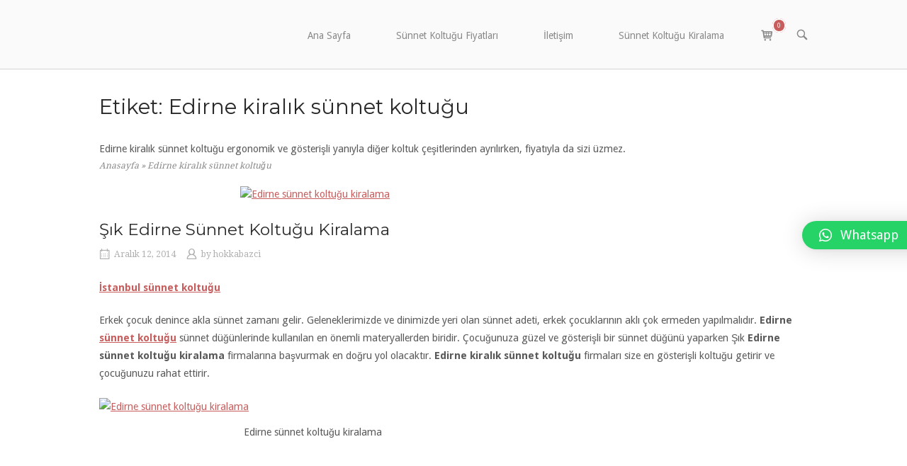

--- FILE ---
content_type: text/html; charset=UTF-8
request_url: http://sunnetkoltugu.net/tag/edirne-kiralik-sunnet-koltugu/
body_size: 10601
content:
<!DOCTYPE html>
<html lang="tr">
<head>
<meta charset="UTF-8">
<link rel="profile" href="https://gmpg.org/xfn/11">
<link rel="pingback" href="https://sunnetkoltugu.net/xmlrpc.php">
<meta name="viewport" content="width=device-width, initial-scale=1"><meta name='robots' content='index, follow, max-image-preview:large, max-snippet:-1, max-video-preview:-1' />
<style>img:is([sizes="auto" i], [sizes^="auto," i]) { contain-intrinsic-size: 3000px 1500px }</style>
<!-- This site is optimized with the Yoast SEO plugin v25.0 - https://yoast.com/wordpress/plugins/seo/ -->
<title>Edirne kiralık sünnet koltuğu arşivleri - Sünnet Koltuğu Kiralama 2025</title>
<link rel="canonical" href="https://sunnetkoltugu.net/tag/edirne-kiralik-sunnet-koltugu/" />
<meta property="og:locale" content="tr_TR" />
<meta property="og:type" content="article" />
<meta property="og:title" content="Edirne kiralık sünnet koltuğu arşivleri - Sünnet Koltuğu Kiralama 2025" />
<meta property="og:description" content="Edirne kiralık sünnet koltuğu ergonomik ve gösterişli yanıyla diğer koltuk çeşitlerinden ayrılırken, fiyatıyla da sizi üzmez." />
<meta property="og:url" content="https://sunnetkoltugu.net/tag/edirne-kiralik-sunnet-koltugu/" />
<meta property="og:site_name" content="Sünnet Koltuğu Kiralama 2025" />
<meta name="twitter:card" content="summary_large_image" />
<script type="application/ld+json" class="yoast-schema-graph">{"@context":"https://schema.org","@graph":[{"@type":"CollectionPage","@id":"https://sunnetkoltugu.net/tag/edirne-kiralik-sunnet-koltugu/","url":"https://sunnetkoltugu.net/tag/edirne-kiralik-sunnet-koltugu/","name":"Edirne kiralık sünnet koltuğu arşivleri - Sünnet Koltuğu Kiralama 2025","isPartOf":{"@id":"https://sunnetkoltugu.net/#website"},"primaryImageOfPage":{"@id":"https://sunnetkoltugu.net/tag/edirne-kiralik-sunnet-koltugu/#primaryimage"},"image":{"@id":"https://sunnetkoltugu.net/tag/edirne-kiralik-sunnet-koltugu/#primaryimage"},"thumbnailUrl":"https://sunnetkoltugu.net/wp-content/uploads/2014/12/Edirne-sünnet-koltuğu-kiralama.png","breadcrumb":{"@id":"https://sunnetkoltugu.net/tag/edirne-kiralik-sunnet-koltugu/#breadcrumb"},"inLanguage":"tr"},{"@type":"ImageObject","inLanguage":"tr","@id":"https://sunnetkoltugu.net/tag/edirne-kiralik-sunnet-koltugu/#primaryimage","url":"https://sunnetkoltugu.net/wp-content/uploads/2014/12/Edirne-sünnet-koltuğu-kiralama.png","contentUrl":"https://sunnetkoltugu.net/wp-content/uploads/2014/12/Edirne-sünnet-koltuğu-kiralama.png","width":602,"height":402,"caption":"Edirne sünnet koltuğu kiralama"},{"@type":"BreadcrumbList","@id":"https://sunnetkoltugu.net/tag/edirne-kiralik-sunnet-koltugu/#breadcrumb","itemListElement":[{"@type":"ListItem","position":1,"name":"Anasayfa","item":"https://sunnetkoltugu.net/"},{"@type":"ListItem","position":2,"name":"Edirne kiralık sünnet koltuğu"}]},{"@type":"WebSite","@id":"https://sunnetkoltugu.net/#website","url":"https://sunnetkoltugu.net/","name":"Sünnet Koltuğu Kiralama 2025","description":"Sünnet Koltuğu Kiralama Hizmetleri sünnet ajansı.","publisher":{"@id":"https://sunnetkoltugu.net/#organization"},"potentialAction":[{"@type":"SearchAction","target":{"@type":"EntryPoint","urlTemplate":"https://sunnetkoltugu.net/?s={search_term_string}"},"query-input":{"@type":"PropertyValueSpecification","valueRequired":true,"valueName":"search_term_string"}}],"inLanguage":"tr"},{"@type":"Organization","@id":"https://sunnetkoltugu.net/#organization","name":"Sünnet Koltuğu Kiralama 2025","url":"https://sunnetkoltugu.net/","logo":{"@type":"ImageObject","inLanguage":"tr","@id":"https://sunnetkoltugu.net/#/schema/logo/image/","url":"https://sunnetkoltugu.net/wp-content/uploads/2025/05/cropped-sunnet-koltugu.png","contentUrl":"https://sunnetkoltugu.net/wp-content/uploads/2025/05/cropped-sunnet-koltugu.png","width":791,"height":294,"caption":"Sünnet Koltuğu Kiralama 2025"},"image":{"@id":"https://sunnetkoltugu.net/#/schema/logo/image/"}}]}</script>
<!-- / Yoast SEO plugin. -->
<link rel='dns-prefetch' href='//fonts.googleapis.com' />
<link rel="alternate" type="application/rss+xml" title="Sünnet Koltuğu Kiralama 2025 &raquo; akışı" href="https://sunnetkoltugu.net/feed/" />
<link rel="alternate" type="application/rss+xml" title="Sünnet Koltuğu Kiralama 2025 &raquo; yorum akışı" href="https://sunnetkoltugu.net/comments/feed/" />
<link rel="alternate" type="application/rss+xml" title="Sünnet Koltuğu Kiralama 2025 &raquo; Edirne kiralık sünnet koltuğu etiket akışı" href="https://sunnetkoltugu.net/tag/edirne-kiralik-sunnet-koltugu/feed/" />
<!-- <link rel='stylesheet' id='wp-block-library-css' href='https://sunnetkoltugu.net/wp-includes/css/dist/block-library/style.min.css?ver=6.8.1' type='text/css' media='all' /> -->
<link rel="stylesheet" type="text/css" href="//sunnetkoltugu.net/wp-content/cache/wpfc-minified/ehnyjxbo/g4mjv.css" media="all"/>
<style id='classic-theme-styles-inline-css' type='text/css'>
/*! This file is auto-generated */
.wp-block-button__link{color:#fff;background-color:#32373c;border-radius:9999px;box-shadow:none;text-decoration:none;padding:calc(.667em + 2px) calc(1.333em + 2px);font-size:1.125em}.wp-block-file__button{background:#32373c;color:#fff;text-decoration:none}
</style>
<style id='global-styles-inline-css' type='text/css'>
:root{--wp--preset--aspect-ratio--square: 1;--wp--preset--aspect-ratio--4-3: 4/3;--wp--preset--aspect-ratio--3-4: 3/4;--wp--preset--aspect-ratio--3-2: 3/2;--wp--preset--aspect-ratio--2-3: 2/3;--wp--preset--aspect-ratio--16-9: 16/9;--wp--preset--aspect-ratio--9-16: 9/16;--wp--preset--color--black: #000000;--wp--preset--color--cyan-bluish-gray: #abb8c3;--wp--preset--color--white: #ffffff;--wp--preset--color--pale-pink: #f78da7;--wp--preset--color--vivid-red: #cf2e2e;--wp--preset--color--luminous-vivid-orange: #ff6900;--wp--preset--color--luminous-vivid-amber: #fcb900;--wp--preset--color--light-green-cyan: #7bdcb5;--wp--preset--color--vivid-green-cyan: #00d084;--wp--preset--color--pale-cyan-blue: #8ed1fc;--wp--preset--color--vivid-cyan-blue: #0693e3;--wp--preset--color--vivid-purple: #9b51e0;--wp--preset--gradient--vivid-cyan-blue-to-vivid-purple: linear-gradient(135deg,rgba(6,147,227,1) 0%,rgb(155,81,224) 100%);--wp--preset--gradient--light-green-cyan-to-vivid-green-cyan: linear-gradient(135deg,rgb(122,220,180) 0%,rgb(0,208,130) 100%);--wp--preset--gradient--luminous-vivid-amber-to-luminous-vivid-orange: linear-gradient(135deg,rgba(252,185,0,1) 0%,rgba(255,105,0,1) 100%);--wp--preset--gradient--luminous-vivid-orange-to-vivid-red: linear-gradient(135deg,rgba(255,105,0,1) 0%,rgb(207,46,46) 100%);--wp--preset--gradient--very-light-gray-to-cyan-bluish-gray: linear-gradient(135deg,rgb(238,238,238) 0%,rgb(169,184,195) 100%);--wp--preset--gradient--cool-to-warm-spectrum: linear-gradient(135deg,rgb(74,234,220) 0%,rgb(151,120,209) 20%,rgb(207,42,186) 40%,rgb(238,44,130) 60%,rgb(251,105,98) 80%,rgb(254,248,76) 100%);--wp--preset--gradient--blush-light-purple: linear-gradient(135deg,rgb(255,206,236) 0%,rgb(152,150,240) 100%);--wp--preset--gradient--blush-bordeaux: linear-gradient(135deg,rgb(254,205,165) 0%,rgb(254,45,45) 50%,rgb(107,0,62) 100%);--wp--preset--gradient--luminous-dusk: linear-gradient(135deg,rgb(255,203,112) 0%,rgb(199,81,192) 50%,rgb(65,88,208) 100%);--wp--preset--gradient--pale-ocean: linear-gradient(135deg,rgb(255,245,203) 0%,rgb(182,227,212) 50%,rgb(51,167,181) 100%);--wp--preset--gradient--electric-grass: linear-gradient(135deg,rgb(202,248,128) 0%,rgb(113,206,126) 100%);--wp--preset--gradient--midnight: linear-gradient(135deg,rgb(2,3,129) 0%,rgb(40,116,252) 100%);--wp--preset--font-size--small: 13px;--wp--preset--font-size--medium: 20px;--wp--preset--font-size--large: 36px;--wp--preset--font-size--x-large: 42px;--wp--preset--spacing--20: 0.44rem;--wp--preset--spacing--30: 0.67rem;--wp--preset--spacing--40: 1rem;--wp--preset--spacing--50: 1.5rem;--wp--preset--spacing--60: 2.25rem;--wp--preset--spacing--70: 3.38rem;--wp--preset--spacing--80: 5.06rem;--wp--preset--shadow--natural: 6px 6px 9px rgba(0, 0, 0, 0.2);--wp--preset--shadow--deep: 12px 12px 50px rgba(0, 0, 0, 0.4);--wp--preset--shadow--sharp: 6px 6px 0px rgba(0, 0, 0, 0.2);--wp--preset--shadow--outlined: 6px 6px 0px -3px rgba(255, 255, 255, 1), 6px 6px rgba(0, 0, 0, 1);--wp--preset--shadow--crisp: 6px 6px 0px rgba(0, 0, 0, 1);}:where(.is-layout-flex){gap: 0.5em;}:where(.is-layout-grid){gap: 0.5em;}body .is-layout-flex{display: flex;}.is-layout-flex{flex-wrap: wrap;align-items: center;}.is-layout-flex > :is(*, div){margin: 0;}body .is-layout-grid{display: grid;}.is-layout-grid > :is(*, div){margin: 0;}:where(.wp-block-columns.is-layout-flex){gap: 2em;}:where(.wp-block-columns.is-layout-grid){gap: 2em;}:where(.wp-block-post-template.is-layout-flex){gap: 1.25em;}:where(.wp-block-post-template.is-layout-grid){gap: 1.25em;}.has-black-color{color: var(--wp--preset--color--black) !important;}.has-cyan-bluish-gray-color{color: var(--wp--preset--color--cyan-bluish-gray) !important;}.has-white-color{color: var(--wp--preset--color--white) !important;}.has-pale-pink-color{color: var(--wp--preset--color--pale-pink) !important;}.has-vivid-red-color{color: var(--wp--preset--color--vivid-red) !important;}.has-luminous-vivid-orange-color{color: var(--wp--preset--color--luminous-vivid-orange) !important;}.has-luminous-vivid-amber-color{color: var(--wp--preset--color--luminous-vivid-amber) !important;}.has-light-green-cyan-color{color: var(--wp--preset--color--light-green-cyan) !important;}.has-vivid-green-cyan-color{color: var(--wp--preset--color--vivid-green-cyan) !important;}.has-pale-cyan-blue-color{color: var(--wp--preset--color--pale-cyan-blue) !important;}.has-vivid-cyan-blue-color{color: var(--wp--preset--color--vivid-cyan-blue) !important;}.has-vivid-purple-color{color: var(--wp--preset--color--vivid-purple) !important;}.has-black-background-color{background-color: var(--wp--preset--color--black) !important;}.has-cyan-bluish-gray-background-color{background-color: var(--wp--preset--color--cyan-bluish-gray) !important;}.has-white-background-color{background-color: var(--wp--preset--color--white) !important;}.has-pale-pink-background-color{background-color: var(--wp--preset--color--pale-pink) !important;}.has-vivid-red-background-color{background-color: var(--wp--preset--color--vivid-red) !important;}.has-luminous-vivid-orange-background-color{background-color: var(--wp--preset--color--luminous-vivid-orange) !important;}.has-luminous-vivid-amber-background-color{background-color: var(--wp--preset--color--luminous-vivid-amber) !important;}.has-light-green-cyan-background-color{background-color: var(--wp--preset--color--light-green-cyan) !important;}.has-vivid-green-cyan-background-color{background-color: var(--wp--preset--color--vivid-green-cyan) !important;}.has-pale-cyan-blue-background-color{background-color: var(--wp--preset--color--pale-cyan-blue) !important;}.has-vivid-cyan-blue-background-color{background-color: var(--wp--preset--color--vivid-cyan-blue) !important;}.has-vivid-purple-background-color{background-color: var(--wp--preset--color--vivid-purple) !important;}.has-black-border-color{border-color: var(--wp--preset--color--black) !important;}.has-cyan-bluish-gray-border-color{border-color: var(--wp--preset--color--cyan-bluish-gray) !important;}.has-white-border-color{border-color: var(--wp--preset--color--white) !important;}.has-pale-pink-border-color{border-color: var(--wp--preset--color--pale-pink) !important;}.has-vivid-red-border-color{border-color: var(--wp--preset--color--vivid-red) !important;}.has-luminous-vivid-orange-border-color{border-color: var(--wp--preset--color--luminous-vivid-orange) !important;}.has-luminous-vivid-amber-border-color{border-color: var(--wp--preset--color--luminous-vivid-amber) !important;}.has-light-green-cyan-border-color{border-color: var(--wp--preset--color--light-green-cyan) !important;}.has-vivid-green-cyan-border-color{border-color: var(--wp--preset--color--vivid-green-cyan) !important;}.has-pale-cyan-blue-border-color{border-color: var(--wp--preset--color--pale-cyan-blue) !important;}.has-vivid-cyan-blue-border-color{border-color: var(--wp--preset--color--vivid-cyan-blue) !important;}.has-vivid-purple-border-color{border-color: var(--wp--preset--color--vivid-purple) !important;}.has-vivid-cyan-blue-to-vivid-purple-gradient-background{background: var(--wp--preset--gradient--vivid-cyan-blue-to-vivid-purple) !important;}.has-light-green-cyan-to-vivid-green-cyan-gradient-background{background: var(--wp--preset--gradient--light-green-cyan-to-vivid-green-cyan) !important;}.has-luminous-vivid-amber-to-luminous-vivid-orange-gradient-background{background: var(--wp--preset--gradient--luminous-vivid-amber-to-luminous-vivid-orange) !important;}.has-luminous-vivid-orange-to-vivid-red-gradient-background{background: var(--wp--preset--gradient--luminous-vivid-orange-to-vivid-red) !important;}.has-very-light-gray-to-cyan-bluish-gray-gradient-background{background: var(--wp--preset--gradient--very-light-gray-to-cyan-bluish-gray) !important;}.has-cool-to-warm-spectrum-gradient-background{background: var(--wp--preset--gradient--cool-to-warm-spectrum) !important;}.has-blush-light-purple-gradient-background{background: var(--wp--preset--gradient--blush-light-purple) !important;}.has-blush-bordeaux-gradient-background{background: var(--wp--preset--gradient--blush-bordeaux) !important;}.has-luminous-dusk-gradient-background{background: var(--wp--preset--gradient--luminous-dusk) !important;}.has-pale-ocean-gradient-background{background: var(--wp--preset--gradient--pale-ocean) !important;}.has-electric-grass-gradient-background{background: var(--wp--preset--gradient--electric-grass) !important;}.has-midnight-gradient-background{background: var(--wp--preset--gradient--midnight) !important;}.has-small-font-size{font-size: var(--wp--preset--font-size--small) !important;}.has-medium-font-size{font-size: var(--wp--preset--font-size--medium) !important;}.has-large-font-size{font-size: var(--wp--preset--font-size--large) !important;}.has-x-large-font-size{font-size: var(--wp--preset--font-size--x-large) !important;}
:where(.wp-block-post-template.is-layout-flex){gap: 1.25em;}:where(.wp-block-post-template.is-layout-grid){gap: 1.25em;}
:where(.wp-block-columns.is-layout-flex){gap: 2em;}:where(.wp-block-columns.is-layout-grid){gap: 2em;}
:root :where(.wp-block-pullquote){font-size: 1.5em;line-height: 1.6;}
</style>
<!-- <link rel='stylesheet' id='easystickybuttons-style-css' href='https://sunnetkoltugu.net/wp-content/plugins/easy-sticky-buttons/assets/css/style.css?ver=6.8.1' type='text/css' media='all' /> -->
<!-- <link rel='stylesheet' id='fontawesome-css' href='https://sunnetkoltugu.net/wp-content/plugins/easy-sticky-buttons/assets/css/fontawesome.css?ver=6.8.1' type='text/css' media='all' /> -->
<!-- <link rel='stylesheet' id='fontawesome-brands-css' href='https://sunnetkoltugu.net/wp-content/plugins/easy-sticky-buttons/assets/css/brands.css?ver=6.8.1' type='text/css' media='all' /> -->
<!-- <link rel='stylesheet' id='fontawesome-solid-css' href='https://sunnetkoltugu.net/wp-content/plugins/easy-sticky-buttons/assets/css/solid.css?ver=6.8.1' type='text/css' media='all' /> -->
<!-- <link rel='stylesheet' id='woocommerce-layout-css' href='https://sunnetkoltugu.net/wp-content/plugins/woocommerce/assets/css/woocommerce-layout.css?ver=9.8.4' type='text/css' media='all' /> -->
<link rel="stylesheet" type="text/css" href="//sunnetkoltugu.net/wp-content/cache/wpfc-minified/1pc6k9gp/afen8.css" media="all"/>
<!-- <link rel='stylesheet' id='woocommerce-smallscreen-css' href='https://sunnetkoltugu.net/wp-content/plugins/woocommerce/assets/css/woocommerce-smallscreen.css?ver=9.8.4' type='text/css' media='only screen and (max-width: 768px)' /> -->
<link rel="stylesheet" type="text/css" href="//sunnetkoltugu.net/wp-content/cache/wpfc-minified/lwnubkmj/g4mjv.css" media="only screen and (max-width: 768px)"/>
<!-- <link rel='stylesheet' id='woocommerce-general-css' href='https://sunnetkoltugu.net/wp-content/plugins/woocommerce/assets/css/woocommerce.css?ver=9.8.4' type='text/css' media='all' /> -->
<!-- <link rel='stylesheet' id='northern-woocommerce-css' href='https://sunnetkoltugu.net/wp-content/themes/siteorigin-north/woocommerce.min.css?ver=1.20.8' type='text/css' media='all' /> -->
<link rel="stylesheet" type="text/css" href="//sunnetkoltugu.net/wp-content/cache/wpfc-minified/dezf3r0f/g4mjv.css" media="all"/>
<style id='woocommerce-inline-inline-css' type='text/css'>
.woocommerce form .form-row .required { visibility: visible; }
</style>
<!-- <link rel='stylesheet' id='brands-styles-css' href='https://sunnetkoltugu.net/wp-content/plugins/woocommerce/assets/css/brands.css?ver=9.8.4' type='text/css' media='all' /> -->
<!-- <link rel='stylesheet' id='siteorigin-north-style-css' href='https://sunnetkoltugu.net/wp-content/themes/siteorigin-north/style.min.css?ver=1.20.8' type='text/css' media='all' /> -->
<!-- <link rel='stylesheet' id='siteorigin-north-icons-css' href='https://sunnetkoltugu.net/wp-content/themes/siteorigin-north/css/north-icons.min.css?ver=1.20.8' type='text/css' media='all' /> -->
<!-- <link rel='stylesheet' id='siteorigin-north-flexslider-css' href='https://sunnetkoltugu.net/wp-content/themes/siteorigin-north/css/flexslider.min.css?ver=6.8.1' type='text/css' media='all' /> -->
<link rel="stylesheet" type="text/css" href="//sunnetkoltugu.net/wp-content/cache/wpfc-minified/feiqdbzg/fdbrt.css" media="all"/>
<link rel='stylesheet' id='siteorigin-google-web-fonts-css' href='https://fonts.googleapis.com/css?family=Droid+Sans%3A400%2C700%7CMontserrat%3A400%7CDroid+Serif%3A400&#038;ver=6.8.1#038;subset&#038;display=block' type='text/css' media='all' />
<!-- <link rel='stylesheet' id='qlwapp-css' href='https://sunnetkoltugu.net/wp-content/plugins/wp-whatsapp-chat/build/frontend/css/style.css?ver=7.6.7' type='text/css' media='all' /> -->
<link rel="stylesheet" type="text/css" href="//sunnetkoltugu.net/wp-content/cache/wpfc-minified/1czdd8x5/g4mjv.css" media="all"/>
<script src='//sunnetkoltugu.net/wp-content/cache/wpfc-minified/5driqgo/g4mjv.js' type="text/javascript"></script>
<!-- <script type="text/javascript" src="https://sunnetkoltugu.net/wp-includes/js/jquery/jquery.min.js?ver=3.7.1" id="jquery-core-js"></script> -->
<!-- <script type="text/javascript" src="https://sunnetkoltugu.net/wp-includes/js/jquery/jquery-migrate.min.js?ver=3.4.1" id="jquery-migrate-js"></script> -->
<!-- <script type="text/javascript" src="https://sunnetkoltugu.net/wp-content/plugins/woocommerce/assets/js/jquery-blockui/jquery.blockUI.min.js?ver=2.7.0-wc.9.8.4" id="jquery-blockui-js" defer="defer" data-wp-strategy="defer"></script> -->
<script type="text/javascript" id="wc-add-to-cart-js-extra">
/* <![CDATA[ */
var wc_add_to_cart_params = {"ajax_url":"\/wp-admin\/admin-ajax.php","wc_ajax_url":"\/?wc-ajax=%%endpoint%%","i18n_view_cart":"Sepetim","cart_url":"https:\/\/sunnetkoltugu.net\/sepet\/","is_cart":"","cart_redirect_after_add":"no"};
/* ]]> */
</script>
<script src='//sunnetkoltugu.net/wp-content/cache/wpfc-minified/fwqu5np/g4mjv.js' type="text/javascript"></script>
<!-- <script type="text/javascript" src="https://sunnetkoltugu.net/wp-content/plugins/woocommerce/assets/js/frontend/add-to-cart.min.js?ver=9.8.4" id="wc-add-to-cart-js" defer="defer" data-wp-strategy="defer"></script> -->
<!-- <script type="text/javascript" src="https://sunnetkoltugu.net/wp-content/plugins/woocommerce/assets/js/js-cookie/js.cookie.min.js?ver=2.1.4-wc.9.8.4" id="js-cookie-js" defer="defer" data-wp-strategy="defer"></script> -->
<script type="text/javascript" id="woocommerce-js-extra">
/* <![CDATA[ */
var woocommerce_params = {"ajax_url":"\/wp-admin\/admin-ajax.php","wc_ajax_url":"\/?wc-ajax=%%endpoint%%","i18n_password_show":"\u015eifreyi g\u00f6ster","i18n_password_hide":"\u015eifreyi gizle"};
/* ]]> */
</script>
<script src='//sunnetkoltugu.net/wp-content/cache/wpfc-minified/7ihvy5so/g4mjv.js' type="text/javascript"></script>
<!-- <script type="text/javascript" src="https://sunnetkoltugu.net/wp-content/plugins/woocommerce/assets/js/frontend/woocommerce.min.js?ver=9.8.4" id="woocommerce-js" defer="defer" data-wp-strategy="defer"></script> -->
<link rel="https://api.w.org/" href="https://sunnetkoltugu.net/wp-json/" /><link rel="alternate" title="JSON" type="application/json" href="https://sunnetkoltugu.net/wp-json/wp/v2/tags/46" /><link rel="EditURI" type="application/rsd+xml" title="RSD" href="https://sunnetkoltugu.net/xmlrpc.php?rsd" />
<meta name="generator" content="WordPress 6.8.1" />
<meta name="generator" content="WooCommerce 9.8.4" />
<noscript><style>.woocommerce-product-gallery{ opacity: 1 !important; }</style></noscript>
<meta name="google-site-verification" content="nqMGSVPnrBRuM8nS1OCPH2JQotBgAofZG2ZIZAcPbKA" />				<style type="text/css" id="siteorigin-north-settings-custom" data-siteorigin-settings="true">
.content-area { margin: 0 -0% 0 0; } .site-main { margin: 0 0% 0 0; } .site-content .widget-area { width: 0%; } .layout-sidebar-left:not(.woocommerce):not(.woocommerce-page) .content-area,.layout-wc-sidebar-left .content-area { margin: 0 0 0 -0%; } .layout-sidebar-left:not(.woocommerce):not(.woocommerce-page) .site-main,.layout-wc-sidebar-left .site-main { margin: 0 0 0 0%; } .layout-sidebar-left:not(.woocommerce):not(.woocommerce-page) .site-content .widget-area,.layout-wc-sidebar-left .site-content .widget-area { width: 0%; }                                                                                          @media screen and (max-width: 600px) { body.responsive .main-navigation #mobile-menu-button { display: inline-block; } body.responsive .main-navigation ul { display: none; } body.responsive .main-navigation .north-search-icon { display: none; } .main-navigation #mobile-menu-button { display: none; } .main-navigation ul { display: inline-block; } .main-navigation .north-search-icon { display: inline-block; } } @media screen and (min-width: 601px) { body.responsive #mobile-navigation { display: none !important; } }.site-content .widget-area { display: none; }				</style>
<link rel="icon" href="https://sunnetkoltugu.net/wp-content/uploads/2025/05/cropped-9987049-1-32x32.png" sizes="32x32" />
<link rel="icon" href="https://sunnetkoltugu.net/wp-content/uploads/2025/05/cropped-9987049-1-192x192.png" sizes="192x192" />
<link rel="apple-touch-icon" href="https://sunnetkoltugu.net/wp-content/uploads/2025/05/cropped-9987049-1-180x180.png" />
<meta name="msapplication-TileImage" content="https://sunnetkoltugu.net/wp-content/uploads/2025/05/cropped-9987049-1-270x270.png" />
<style type="text/css" id="wp-custom-css">
.footalan {
display: flex;
flex-wrap: wrap;
justify-content: space-between;
}
.footalan > div {
flex: 1 1 20%; /* Shrinks and grows but basis is 20%, which means on large screens it should take roughly 25% each */
box-sizing: border-box; /* Makes sure padding and borders are included in the width */
padding: 10px; /* Adds some spacing inside each div */
}
/* Mobile Responsive Adjustment */
@media (max-width: 768px) {
.footalan > div {
flex: 1 1 100%; /* Each div takes full width on small screens */
}
}
.musteriyorum {
background-color:#ededed;
padding:10px;
margin-bottom:10px;
border-radius:9px;
}		</style>
<style>
:root {
--qlwapp-scheme-font-family:inherit;--qlwapp-scheme-font-size:18px;--qlwapp-scheme-icon-size:60px;--qlwapp-scheme-icon-font-size:24px;--qlwapp-scheme-box-message-word-break:break-all;				}
</style>
</head>
<body data-rsssl=1 class="archive tag tag-edirne-kiralik-sunnet-koltugu tag-46 wp-custom-logo wp-theme-siteorigin-north theme-siteorigin-north woocommerce-no-js no-js css3-animations responsive page-layout-default page-layout-menu-default sticky-menu no-topbar wc-columns-3">
<div id="page" class="hfeed site">
<a class="skip-link screen-reader-text" href="#content">Skip to content</a>
<header id="masthead" class="site-header layout-default sticky-menu" data-scale-logo="true" >
<div class="container">
<div class="container-inner">
<div class="site-branding">
<a href="https://sunnetkoltugu.net/" rel="home">
<span class="screen-reader-text">Home</span><img width="149" height="50" src="https://sunnetkoltugu.net/wp-content/uploads/2025/05/sunnet-koltugu_.png" class="custom-logo" alt="" decoding="async" loading="eager" /></a>											</div><!-- .site-branding -->
<nav id="site-navigation" class="main-navigation">
<a href="#menu" id="mobile-menu-button">
<div class="icon-menu">
<span></span>
<span></span>
<span></span>
</div>
Menu											<span class="screen-reader-text">Menu</span>
</a>
<div class="menu-ust-container"><ul id="primary-menu" class="menu"><li id="menu-item-7" class="menu-item menu-item-type-custom menu-item-object-custom menu-item-home menu-item-7"><a href="https://sunnetkoltugu.net">Ana Sayfa</a></li>
<li id="menu-item-70" class="menu-item menu-item-type-custom menu-item-object-custom menu-item-70"><a href="https://sunnetkoltugu.net/sunnet-koltugu-fiyatlari/">Sünnet Koltuğu Fiyatları</a></li>
<li id="menu-item-629" class="menu-item menu-item-type-post_type menu-item-object-page menu-item-629"><a href="https://sunnetkoltugu.net/iletisim/">İletişim</a></li>
<li id="menu-item-1927" class="menu-item menu-item-type-custom menu-item-object-custom menu-item-1927"><a href="https://www.kirala360.com/sunnet-koltugu-kiralama/">Sünnet Koltuğu Kiralama</a></li>
</ul></div>									<ul class="shopping-cart">
<li>
<a class="shopping-cart-link" href="https://sunnetkoltugu.net/sepet/">
<span class="screen-reader-text">View shopping cart</span>
<span class="north-icon-cart"></span>
<span class="shopping-cart-text"> View Cart </span>
<span class="shopping-cart-count">0</span>
</a>
<ul class="shopping-cart-dropdown" id="cart-drop">
<div class="widget woocommerce widget_shopping_cart"><div class="widget_shopping_cart_content"></div></div>											</ul>
</li>
</ul>
<button class="north-search-icon">
<label class="screen-reader-text">Open search bar</label>
<svg version="1.1" class="svg-icon-search" xmlns="http://www.w3.org/2000/svg" xmlns:xlink="http://www.w3.org/1999/xlink" width="32" height="32" viewBox="0 0 32 32">
<path d="M20.943 4.619c-4.5-4.5-11.822-4.5-16.321 0-4.498 4.5-4.498 11.822 0 16.319 4.007 4.006 10.247 4.435 14.743 1.308 0.095 0.447 0.312 0.875 0.659 1.222l6.553 6.55c0.953 0.955 2.496 0.955 3.447 0 0.953-0.951 0.953-2.495 0-3.447l-6.553-6.551c-0.347-0.349-0.774-0.565-1.222-0.658 3.13-4.495 2.7-10.734-1.307-14.743zM18.874 18.871c-3.359 3.357-8.825 3.357-12.183 0-3.357-3.359-3.357-8.825 0-12.184 3.358-3.359 8.825-3.359 12.183 0s3.359 8.825 0 12.184z"></path>
</svg>
</button>
</nav><!-- #site-navigation -->
</div><!-- .container-inner -->
</div><!-- .container -->
<div id="header-search">
<div class="container">
<label for='s' class='screen-reader-text'>Search for:</label>
<form method="get" class="search-form" action="https://sunnetkoltugu.net/">
<input type="search" name="s" aria-label="Search for" placeholder="Search" value="" />
<button type="submit" aria-label="Search">
<svg version="1.1" class="svg-icon-search" xmlns="http://www.w3.org/2000/svg" xmlns:xlink="http://www.w3.org/1999/xlink" width="32" height="32" viewBox="0 0 32 32">
<path d="M20.943 4.619c-4.5-4.5-11.822-4.5-16.321 0-4.498 4.5-4.498 11.822 0 16.319 4.007 4.006 10.247 4.435 14.743 1.308 0.095 0.447 0.312 0.875 0.659 1.222l6.553 6.55c0.953 0.955 2.496 0.955 3.447 0 0.953-0.951 0.953-2.495 0-3.447l-6.553-6.551c-0.347-0.349-0.774-0.565-1.222-0.658 3.13-4.495 2.7-10.734-1.307-14.743zM18.874 18.871c-3.359 3.357-8.825 3.357-12.183 0-3.357-3.359-3.357-8.825 0-12.184 3.358-3.359 8.825-3.359 12.183 0s3.359 8.825 0 12.184z"></path>
</svg>
</button>
</form>
<a id="close-search">
<span class="screen-reader-text">Close search bar</span>
<svg version="1.1" class="svg-icon-close" xmlns="http://www.w3.org/2000/svg" xmlns:xlink="http://www.w3.org/1999/xlink" x="12px" y="12px"
viewBox="0 0 24 24" style="enable-background:new 0 0 24 24;" xml:space="preserve">
<path class="circle" d="M22.1,7.7c-0.6-1.4-1.4-2.5-2.3-3.5c-1-1-2.2-1.8-3.5-2.3C14.9,1.3,13.5,1,12,1S9.1,1.3,7.7,1.9
C6.4,2.5,5.2,3.2,4.2,4.2c-1,1-1.8,2.2-2.3,3.5C1.3,9.1,1,10.5,1,12c0,1.5,0.3,2.9,0.9,4.3c0.6,1.4,1.4,2.5,2.3,3.5
c1,1,2.2,1.8,3.5,2.3C9.1,22.7,10.5,23,12,23s2.9-0.3,4.3-0.9c1.4-0.6,2.5-1.4,3.5-2.3c1-1,1.8-2.2,2.3-3.5
c0.6-1.4,0.9-2.8,0.9-4.3C23,10.5,22.7,9.1,22.1,7.7z M20.3,15.5c-0.5,1.1-1.1,2.1-1.9,2.9s-1.8,1.4-2.9,1.9
C14.4,20.8,13.2,21,12,21s-2.4-0.2-3.5-0.7c-1.1-0.5-2.1-1.1-2.9-1.9s-1.4-1.8-1.9-2.9C3.2,14.4,3,13.2,3,12
c0-1.2,0.2-2.4,0.7-3.5c0.5-1.1,1.1-2.1,1.9-2.9s1.8-1.4,2.9-1.9C9.6,3.2,10.8,3,12,3s2.4,0.2,3.5,0.7c1.1,0.5,2.1,1.1,2.9,1.9
s1.4,1.8,1.9,2.9C20.8,9.6,21,10.8,21,12C21,13.2,20.8,14.4,20.3,15.5z"/>
<path class="cross" d="M14.8,8.2c0.3,0,0.5,0.1,0.7,0.3c0.2,0.2,0.3,0.4,0.3,0.7s-0.1,0.5-0.3,0.7L13.4,12l2.1,2.1
c0.2,0.2,0.3,0.4,0.3,0.7c0,0.3-0.1,0.5-0.3,0.7s-0.4,0.3-0.7,0.3c-0.3,0-0.5-0.1-0.7-0.3L12,13.4l-2.1,2.1
c-0.2,0.2-0.4,0.3-0.7,0.3c-0.3,0-0.5-0.1-0.7-0.3s-0.3-0.4-0.3-0.7c0-0.3,0.1-0.5,0.3-0.7l2.1-2.1L8.5,9.9
C8.3,9.7,8.2,9.4,8.2,9.2c0-0.3,0.1-0.5,0.3-0.7s0.4-0.3,0.7-0.3s0.5,0.1,0.7,0.3l2.1,2.1l2.1-2.1C14.3,8.3,14.6,8.2,14.8,8.2z"/>
</svg>
</a>
</div>
</div>
</header><!-- #masthead -->
<div id="content" class="site-content">
<div class="container">
<div id="primary" class="content-area">
<main id="main" class="site-main">
<header class="page-header">
<h1 class="page-title">Etiket: <span>Edirne kiralık sünnet koltuğu</span></h1><div class="taxonomy-description"><p>Edirne kiralık sünnet koltuğu ergonomik ve gösterişli yanıyla diğer koltuk çeşitlerinden ayrılırken, fiyatıyla da sizi üzmez.</p>
</div>				<div id='yoast-breadcrumbs' class='breadcrumbs'><span><span><a href="https://sunnetkoltugu.net/">Anasayfa</a></span> &raquo; <span class="breadcrumb_last" aria-current="page">Edirne kiralık sünnet koltuğu</span></span></div>			</header><!-- .page-header -->
<article id="post-96" class="entry post-96 post type-post status-publish format-standard has-post-thumbnail hentry category-uncategorized tag-edirne-kiralik-sunnet-koltugu tag-edirne-sunnet-koltugu">
<div class="entry-thumbnail">
<a href="https://sunnetkoltugu.net/sik-edirne-sunnet-koltugu-kiralama/">
<div class="thumbnail-hover">
<span class="screen-reader-text">Open post</span>
<span class="north-icon-add"></span>
</div>
<img width="602" height="402" src="https://sunnetkoltugu.net/wp-content/uploads/2014/12/Edirne-sünnet-koltuğu-kiralama.png" class="attachment-post-thumbnail size-post-thumbnail wp-post-image" alt="Edirne sünnet koltuğu kiralama" decoding="async" fetchpriority="high" srcset="https://sunnetkoltugu.net/wp-content/uploads/2014/12/Edirne-sünnet-koltuğu-kiralama.png 602w, https://sunnetkoltugu.net/wp-content/uploads/2014/12/Edirne-sünnet-koltuğu-kiralama-600x401.png 600w, https://sunnetkoltugu.net/wp-content/uploads/2014/12/Edirne-sünnet-koltuğu-kiralama-300x200.png 300w, https://sunnetkoltugu.net/wp-content/uploads/2014/12/Edirne-sünnet-koltuğu-kiralama-450x300.png 450w" sizes="(max-width: 602px) 100vw, 602px" />			</a>
</div>
<header class="entry-header">
<h2 class="entry-title"><a href="https://sunnetkoltugu.net/sik-edirne-sunnet-koltugu-kiralama/" rel="bookmark">Şık Edirne Sünnet Koltuğu Kiralama</a></h2>
<ul class="entry-meta">
<li class="posted-on">
<span class="meta-icon north-icon-calendar" aria-hidden="true"></span>
<a href="https://sunnetkoltugu.net/sik-edirne-sunnet-koltugu-kiralama/">
<time class="entry-date published" datetime="2014-12-12T02:30:40+00:00">Aralık 12, 2014</time><time class="updated" datetime="2015-02-05T13:36:50+00:00">Şubat 5, 2015</time>			</a>
</li>
<li class="posted-by">
<span class="meta-icon north-icon-user" aria-hidden="true"></span>
by <span class="author vcard"><a class="url fn n" href="https://sunnetkoltugu.net/author/admin/">hokkabazci</a></span>		</li>
</ul><!-- .entry-meta -->
</header><!-- .entry-header -->
<div class="entry-content">
<p><a title="İstanbul sünnet koltuğu" href="https://sunnetkoltugu.net/tag/istanbul-sunnet-koltugu/"><strong>İstanbul sünnet koltuğu</strong></a></p>
<p>Erkek çocuk denince akla sünnet zamanı gelir. Geleneklerimizde ve dinimizde yeri olan sünnet adeti, erkek çocuklarının aklı çok ermeden yapılmalıdır. <strong>Edirne <a title="sünnet koltuğu" href="https://sunnetkoltugu.net/">sünnet koltuğu</a></strong> sünnet düğünlerinde kullanılan en önemli materyallerden biridir. Çocuğunuza güzel ve gösterişli bir sünnet düğünü yaparken Şık <strong>Edirne sünnet koltuğu kiralama</strong> firmalarına başvurmak en doğru yol olacaktır. <strong>Edirne kiralık sünnet koltuğu</strong> firmaları size en gösterişli koltuğu getirir ve çocuğunuzu rahat ettirir.</p>
<figure id="attachment_340" aria-describedby="caption-attachment-340" style="width: 602px" class="wp-caption alignnone"><a href="https://sunnetkoltugu.net/wp-content/uploads/2014/12/Edirne-sünnet-koltuğu-kiralama.png"><img decoding="async" class="size-full wp-image-340" src="https://sunnetkoltugu.net/wp-content/uploads/2014/12/Edirne-sünnet-koltuğu-kiralama.png" alt="Edirne sünnet koltuğu kiralama" width="602" height="402" srcset="https://sunnetkoltugu.net/wp-content/uploads/2014/12/Edirne-sünnet-koltuğu-kiralama.png 602w, https://sunnetkoltugu.net/wp-content/uploads/2014/12/Edirne-sünnet-koltuğu-kiralama-600x401.png 600w, https://sunnetkoltugu.net/wp-content/uploads/2014/12/Edirne-sünnet-koltuğu-kiralama-300x200.png 300w, https://sunnetkoltugu.net/wp-content/uploads/2014/12/Edirne-sünnet-koltuğu-kiralama-450x300.png 450w" sizes="(max-width: 602px) 100vw, 602px" /></a><figcaption id="caption-attachment-340" class="wp-caption-text">Edirne sünnet koltuğu kiralama</figcaption></figure>
</div><!-- .entry-content -->
</article><!-- #post-## -->
</main><!-- #main -->
</div><!-- #primary -->
<div id="secondary" class="widget-area" aria-label="Main Sidebar">
<aside id="search-2" class="widget widget_search"><form method="get" class="search-form" action="https://sunnetkoltugu.net/">
<input type="search" name="s" aria-label="Search for" placeholder="Search" value="" />
<button type="submit" aria-label="Search">
<svg version="1.1" class="svg-icon-search" xmlns="http://www.w3.org/2000/svg" xmlns:xlink="http://www.w3.org/1999/xlink" width="32" height="32" viewBox="0 0 32 32">
<path d="M20.943 4.619c-4.5-4.5-11.822-4.5-16.321 0-4.498 4.5-4.498 11.822 0 16.319 4.007 4.006 10.247 4.435 14.743 1.308 0.095 0.447 0.312 0.875 0.659 1.222l6.553 6.55c0.953 0.955 2.496 0.955 3.447 0 0.953-0.951 0.953-2.495 0-3.447l-6.553-6.551c-0.347-0.349-0.774-0.565-1.222-0.658 3.13-4.495 2.7-10.734-1.307-14.743zM18.874 18.871c-3.359 3.357-8.825 3.357-12.183 0-3.357-3.359-3.357-8.825 0-12.184 3.358-3.359 8.825-3.359 12.183 0s3.359 8.825 0 12.184z"></path>
</svg>
</button>
</form>
</aside>
<aside id="recent-posts-2" class="widget widget_recent_entries">
<h2 class="widget-title">Son Yazılar</h2>
<ul>
<li>
<a href="https://sunnetkoltugu.net/jenerator-kiralama/">Jeneratör Kiralama</a>
</li>
<li>
<a href="https://sunnetkoltugu.net/ses-sistemi-kiralama/">SES SİSTEMİ KİRALAMA</a>
</li>
<li>
<a href="https://sunnetkoltugu.net/cocuk-sandalyesi-kiralama/">ÇOCUK SANDALYESİ KİRALAMA</a>
</li>
<li>
<a href="https://sunnetkoltugu.net/patlamis-misir-arabasi-kiralama/">PATLAMIŞ MISIR ARABASI KİRALAMA</a>
</li>
<li>
<a href="https://sunnetkoltugu.net/pamuk-seker-arabasi-kiralama/">PAMUK ŞEKER ARABASI KİRALAMA</a>
</li>
</ul>
</aside></div><!-- #secondary -->

</div><!-- .container -->
</div><!-- #content -->
<footer id="colophon" class="site-footer unconstrained-footer">
<div class="container">
</div><!-- .container -->
<div class="site-info">
<div class="container">
<span>Copyright &copy; 2025 Sünnet Koltuğu Kiralama 2025</span><span>Theme by <a href="https://siteorigin.com/">SiteOrigin</a></span>			</div>
</div><!-- .site-info -->
</footer><!-- #colophon -->
</div><!-- #page -->
<div id="scroll-to-top">
<span class="screen-reader-text">Scroll to top</span>
<svg version="1.1" class="svg-icon-to-top" xmlns="http://www.w3.org/2000/svg" xmlns:xlink="http://www.w3.org/1999/xlink" x="0px" y="0px" viewBox="0 0 24 24" style="enable-background:new 0 0 24 24;" xml:space="preserve">
<path class="st0" d="M12,2c0.3,0,0.5,0.1,0.7,0.3l7,7C19.9,9.5,20,9.7,20,10c0,0.3-0.1,0.5-0.3,0.7S19.3,11,19,11
c-0.3,0-0.5-0.1-0.7-0.3L13,5.4V21c0,0.3-0.1,0.5-0.3,0.7S12.3,22,12,22s-0.5-0.1-0.7-0.3S11,21.3,11,21V5.4l-5.3,5.3
C5.5,10.9,5.3,11,5,11c-0.3,0-0.5-0.1-0.7-0.3C4.1,10.5,4,10.3,4,10c0-0.3,0.1-0.5,0.3-0.7l7-7C11.5,2.1,11.7,2,12,2z"/>
</svg>
</div>
<script type="speculationrules">
{"prefetch":[{"source":"document","where":{"and":[{"href_matches":"\/*"},{"not":{"href_matches":["\/wp-*.php","\/wp-admin\/*","\/wp-content\/uploads\/*","\/wp-content\/*","\/wp-content\/plugins\/*","\/wp-content\/themes\/siteorigin-north\/*","\/*\\?(.+)"]}},{"not":{"selector_matches":"a[rel~=\"nofollow\"]"}},{"not":{"selector_matches":".no-prefetch, .no-prefetch a"}}]},"eagerness":"conservative"}]}
</script>
<div class="easystickybuttons-container" ><a href="tel:+905375849844"
class="easystickybuttons-button"
style="flex-direction: row-reverse; padding: 10px; color: #ffffff ;background-color: #e12323">
<div class="easystickybuttons-content" style="display:">
<i class="fas fa-phone" aria-hidden="true"> </i>
</div>
<div class="easystickybuttons-content">
Hemen Ara
</div>
</a><a href="https://wa.me/+905375849844"
class="easystickybuttons-button"
style="flex-direction: row-reverse; padding: 10px; color: #ffffff ;background-color: #1ce329">
<div class="easystickybuttons-content" style="display:">
<i class="fab fa-whatsapp" aria-hidden="true"> </i>
</div>
<div class="easystickybuttons-content">
WhatsApp
</div>
</a></div><div class="footalan">
<div class="foot1">
<ul>
<li><a href="https://kiralago.com/">Kiralago Ürün Kiralama</a></li><li><a href="https://armutminder.web.tr">Armut Minder Kiralama</a></li><li><a href="https://kubbelicadir.name.tr">Online Kubbeli Çadır Kiralama</a></li><li><a href="http://piramitsobakiralamak.com.tr">Piramit Soba Kiralama Servisi</a></li><li><a href="https://semsiyekiralama.com.tr">Şemsiye Kiralama Servisi</a></li><li><a href="https://palmiyesobakiralamak.com.tr">Palmiye Soba Kiralama</a></li><li><a href="http://armutminder.kiralama.xyz">Armut Minder Kiralama Servisi</a></li><li><a href="https://devsemsiye.name.tr">Kiralık Dev Şemsiye</a></li>
</ul>
</div>
<div class="foot2">
<ul>
<li><a href="https://www.kirala360.com/">Kirala 360 Ürün Kiralama</a></li><li><a href="https://sismeoyunparkikiralama.web.tr">Şişme Oyun Parkı Kiralama</a></li><li><a href="https://kiraliksismeoyunparki.org">Online Şişme Oyun Parkı Kiralama</a></li><li><a href="https://kiraliksemsiye.com.tr">Şemsiye Kiralama</a></li><li><a href="https://sismeoyunparkikiralama.com.tr">Şişme Oyun Parkı Kiralama</a></li><li><a href="https://isiticikiralamak.com.tr">Isıtıcı Kiralama</a></li><li><a href="https://minderkiralamak.com.tr">Minder Kiralama</a></li><li><a href="https://armutkoltukkiralama.com.tr">Armut Koltuk Kiralama Servisi</a></li>
</ul>
</div>
<div class="foot3">
<ul>
<li><a href="https://seffafmasa.name.tr">Şeffaf Masa Kiralama Servisi</a></li><li><a href="https://sandalyekiralama.info">Online Sandalye Kiralama</a></li><li><a href="https://dismekanisiticisi.name.tr">Dış Mekan Isıtıcısı Kiralama</a></li><li><a href="https://semsiyekiralama.com.tr">Şemsiye Kiralama</a></li><li><a href="https://ahsapsandalye.name.tr">Online Ahşap Sandalye Kiralama</a></li><li><a href="http://tophavuzu.kiralama.xyz">Top Havuzu Kiralama</a></li><li><a href="https://sunnettahti.name.tr">Sünnet Tahtı Kiralama Servisi</a></li><li><a href="https://www.isitici.kiralama.xyz">Kiralık Isıtıcı</a></li>
</ul>
</div>
<div class="foot4">
<ul>
<li><a href="https://koltuk.name.tr">Koltuk Kiralama</a></li><li><a href="https://pleksimasa.name.tr">Pleksi Masa Kiralama</a></li><li><a href="https://sismeoyunalani.net">Online Şişme Oyun Alanı Kiralama</a></li><li><a href="https://pamuksekeri.info">Pamuk Şekeri Kiralama</a></li><li><a href="https://mobiljenerator.web.tr">Uygun Fiyatlı Mobil Jeneratör Kiralama</a></li><li><a href="https://patlamismisir.biz">Online Patlamış Mısır Kiralama</a></li><li><a href="https://duguncadiri.name.tr">Uygun Fiyatlı Düğün Çadırı Kiralama</a></li><li><a href="https://masasandalyekiralamak.com.tr">Uygun Fiyatlı Masa ve Sandalye Kiralama</a></li>
</ul>
</div>
</div><div id="qlwapp" class="qlwapp qlwapp-free qlwapp-button qlwapp-middle-right qlwapp-all qlwapp-rounded">
<div class="qlwapp-container">
<a class="qlwapp-toggle" data-action="open" data-phone="905375849844" data-message="Merhaba bilgi Almak İstiyorum" role="button" tabindex="0" target="_blank">
<i class="qlwapp-icon qlwapp-whatsapp-icon"></i>
<i class="qlwapp-close" data-action="close">&times;</i>
<span class="qlwapp-text">Whatsapp</span>
</a>
</div>
</div>
<script type='text/javascript'>
(function () {
var c = document.body.className;
c = c.replace(/woocommerce-no-js/, 'woocommerce-js');
document.body.className = c;
})();
</script>
<!-- <link rel='stylesheet' id='wc-blocks-style-css' href='https://sunnetkoltugu.net/wp-content/plugins/woocommerce/assets/client/blocks/wc-blocks.css?ver=wc-9.8.4' type='text/css' media='all' /> -->
<link rel="stylesheet" type="text/css" href="//sunnetkoltugu.net/wp-content/cache/wpfc-minified/1njd3wy5/g4mjv.css" media="all"/>
<script type="text/javascript" src="https://sunnetkoltugu.net/wp-content/themes/siteorigin-north/js/jquery.flexslider.min.js?ver=2.6.3" id="jquery-flexslider-js"></script>
<script type="text/javascript" src="https://sunnetkoltugu.net/wp-content/themes/siteorigin-north/js/jquery.transit.min.js?ver=0.9.12" id="jquery-transit-js"></script>
<script type="text/javascript" src="https://sunnetkoltugu.net/wp-content/plugins/so-widgets-bundle/js/lib/jquery.fitvids.min.js?ver=1.1" id="jquery-fitvids-js"></script>
<script type="text/javascript" id="siteorigin-north-script-js-extra">
/* <![CDATA[ */
var siteoriginNorth = {"smoothScroll":"1","logoScale":"0.755","collapse":"600","fitvids":"1","stickyTopbar":""};
/* ]]> */
</script>
<script type="text/javascript" src="https://sunnetkoltugu.net/wp-content/themes/siteorigin-north/js/north.min.js?ver=1.20.8" id="siteorigin-north-script-js"></script>
<script type="text/javascript" src="https://sunnetkoltugu.net/wp-content/themes/siteorigin-north/js/skip-link-focus-fix.min.js?ver=1.20.8" id="siteorigin-north-skip-link-js"></script>
<script type="text/javascript" src="https://sunnetkoltugu.net/wp-content/plugins/woocommerce/assets/js/sourcebuster/sourcebuster.min.js?ver=9.8.4" id="sourcebuster-js-js"></script>
<script type="text/javascript" id="wc-order-attribution-js-extra">
/* <![CDATA[ */
var wc_order_attribution = {"params":{"lifetime":1.0000000000000000818030539140313095458623138256371021270751953125e-5,"session":30,"base64":false,"ajaxurl":"https:\/\/sunnetkoltugu.net\/wp-admin\/admin-ajax.php","prefix":"wc_order_attribution_","allowTracking":true},"fields":{"source_type":"current.typ","referrer":"current_add.rf","utm_campaign":"current.cmp","utm_source":"current.src","utm_medium":"current.mdm","utm_content":"current.cnt","utm_id":"current.id","utm_term":"current.trm","utm_source_platform":"current.plt","utm_creative_format":"current.fmt","utm_marketing_tactic":"current.tct","session_entry":"current_add.ep","session_start_time":"current_add.fd","session_pages":"session.pgs","session_count":"udata.vst","user_agent":"udata.uag"}};
/* ]]> */
</script>
<script type="text/javascript" src="https://sunnetkoltugu.net/wp-content/plugins/woocommerce/assets/js/frontend/order-attribution.min.js?ver=9.8.4" id="wc-order-attribution-js"></script>
<script type="text/javascript" src="https://sunnetkoltugu.net/wp-content/plugins/wp-whatsapp-chat/build/frontend/js/index.js?ver=050b65b6ccb82df6ae3c" id="qlwapp-js"></script>
<script type="text/javascript" id="wc-cart-fragments-js-extra">
/* <![CDATA[ */
var wc_cart_fragments_params = {"ajax_url":"\/wp-admin\/admin-ajax.php","wc_ajax_url":"\/?wc-ajax=%%endpoint%%","cart_hash_key":"wc_cart_hash_7e799efabdbc4f75a9adaf1e484d1f44","fragment_name":"wc_fragments_7e799efabdbc4f75a9adaf1e484d1f44","request_timeout":"5000"};
/* ]]> */
</script>
<script type="text/javascript" src="https://sunnetkoltugu.net/wp-content/plugins/woocommerce/assets/js/frontend/cart-fragments.min.js?ver=9.8.4" id="wc-cart-fragments-js" defer="defer" data-wp-strategy="defer"></script>
<!-- WooCommerce Quick View -->
<div id="quick-view-container">
<div id="product-quick-view" class="quick-view"></div>
</div>
</body>
</html><!-- WP Fastest Cache file was created in 0.305 seconds, on May 17, 2025 @ 6:18 pm --><!-- via php -->

--- FILE ---
content_type: text/javascript
request_url: http://sunnetkoltugu.net/wp-content/cache/wpfc-minified/7ihvy5so/g4mjv.js
body_size: 873
content:
// source --> https://sunnetkoltugu.net/wp-content/plugins/woocommerce/assets/js/frontend/woocommerce.min.js?ver=8.8.2 
jQuery(function(o){o(".woocommerce-ordering").on("change","select.orderby",function(){o(this).closest("form").trigger("submit")}),o("input.qty:not(.product-quantity input.qty)").each(function(){var e=parseFloat(o(this).attr("min"));e>=0&&parseFloat(o(this).val())<e&&o(this).val(e)});var e="store_notice"+(o(".woocommerce-store-notice").data("noticeId")||"");"hidden"===Cookies.get(e)?o(".woocommerce-store-notice").hide():o(".woocommerce-store-notice").show(),o(".woocommerce-store-notice__dismiss-link").on("click",function(s){Cookies.set(e,"hidden",{path:"/"}),o(".woocommerce-store-notice").hide(),s.preventDefault()}),o(".woocommerce-input-wrapper span.description").length&&o(document.body).on("click",function(){o(".woocommerce-input-wrapper span.description:visible").prop("aria-hidden",!0).slideUp(250)}),o(".woocommerce-input-wrapper").on("click",function(o){o.stopPropagation()}),o(".woocommerce-input-wrapper :input").on("keydown",function(e){var s=o(this).parent().find("span.description");if(27===e.which&&s.length&&s.is(":visible"))return s.prop("aria-hidden",!0).slideUp(250),e.preventDefault(),!1}).on("click focus",function(){var e=o(this).parent(),s=e.find("span.description");e.addClass("currentTarget"),o(".woocommerce-input-wrapper:not(.currentTarget) span.description:visible").prop("aria-hidden",!0).slideUp(250),s.length&&s.is(":hidden")&&s.prop("aria-hidden",!1).slideDown(250),e.removeClass("currentTarget")}),o.scroll_to_notices=function(e){e.length&&o("html, body").animate({scrollTop:e.offset().top-100},1e3)},o('.woocommerce form .woocommerce-Input[type="password"]').wrap('<span class="password-input"></span>'),o(".woocommerce form input").filter(":password").parent("span").addClass("password-input"),o(".password-input").append('<span class="show-password-input"></span>'),o(".show-password-input").on("click",function(){o(this).hasClass("display-password")?o(this).removeClass("display-password"):o(this).addClass("display-password"),o(this).hasClass("display-password")?o(this).siblings(['input[type="password"]']).prop("type","text"):o(this).siblings('input[type="text"]').prop("type","password")})});